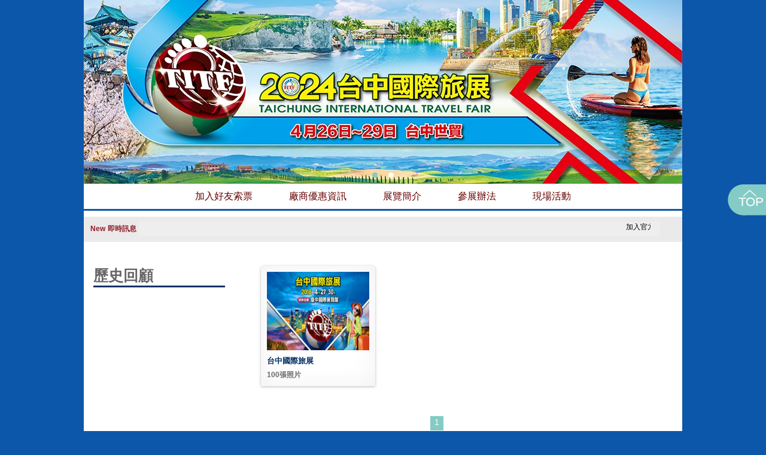

--- FILE ---
content_type: text/html; charset=UTF-8
request_url: https://www.wtctxg.org.tw/activity/history.php?a_id=4
body_size: 2785
content:
<!DOCTYPE html>
<html lang="en">
<head>
<meta charset="UTF-8">
<title>【2024台中國際旅展】4月26-29日 【大腳ㄚ】標章→台中世貿主辦</title>
<meta name="viewport" content="width=device-width">
<meta name="description" content="【大腳ㄚ旅展】限量索票，春旅秋旅合併舉辦 年度謹此一檔 錯過再等一年! 暑假國外旅遊首選 揪團預購省狠大 限定團省更多! 熱門餐券 超低破盤價 團購再加碼送餐券!!"/>
<meta name="keywords" content="旅展,線上旅展,台中旅展,臺中旅展,旅展優惠,搶購,便宜,台中國際旅展,臺中國際旅展.旅遊展"/>
<meta name="copyright" content="Design:McYoshi @ 2015"/>
<meta property="og:title" content="【2024台中國際旅展】4月26-29日 【大腳ㄚ】標章→台中世貿主辦"/>
<meta property="og:type" content="website"/>
<meta property="og:image" content="http://www.wtctxg.org.tw/images/logo.jpg"/>
<meta property="og:site_name" content="center"/>
<meta property="og:description" content="【大腳ㄚ旅展】限量索票，春旅秋旅合併舉辦 年度謹此一檔 錯過再等一年! 暑假國外旅遊首選 揪團預購省狠大 限定團省更多! 熱門餐券 超低破盤價 團購再加碼送餐券!!"/>

<link rel="stylesheet" href="css/reset.css">
<link rel="stylesheet" href="css/style.css">
<script type="text/javascript" src="https://code.jquery.com/jquery-latest.min.js"></script>

<script type="text/javascript" src="Scripts/web.js"></script>
<script>
  (function(i,s,o,g,r,a,m){i['GoogleAnalyticsObject']=r;i[r]=i[r]||function(){
  (i[r].q=i[r].q||[]).push(arguments)},i[r].l=1*new Date();a=s.createElement(o),
  m=s.getElementsByTagName(o)[0];a.async=1;a.src=g;m.parentNode.insertBefore(a,m)
  })(window,document,'script','https://www.google-analytics.com/analytics.js','ga');

  ga('create', 'UA-84906928-1', 'auto');
  ga('send', 'pageview');

</script>
<div style="display:none;"><script type="application/javascript">(function(w,d,t,r,u){w[u]=w[u]||[];w[u].push({'projectId':'10000','properties':{'pixelId':'10078494','he': '<email_address>','auid': '<sha256_hashed_user_id>'}});var s=d.createElement(t);s.src=r;s.async=true;s.onload=s.onreadystatechange=function(){var y,rs=this.readyState,c=w[u];if(rs&&rs!="complete"&&rs!="loaded"){return}try{y=YAHOO.ywa.I13N.fireBeacon;w[u]=[];w[u].push=function(p){y([p])};y(c)}catch(e){}};var scr=d.getElementsByTagName(t)[0],par=scr.parentNode;par.insertBefore(s,scr)})(window,document,"script","https://s.yimg.com/wi/ytc.js","dotq");</script>

<!-- Google tag (gtag.js) -->
<script async src="https://www.googletagmanager.com/gtag/js?id=AW-11066074874"></script>
<script>
  window.dataLayer = window.dataLayer || [];
  function gtag(){dataLayer.push(arguments);}
  gtag('js', new Date());

  gtag('config', 'AW-11066074874');
</script>
</div>
</head>
<body>
<div style="display:none;"><title>【2024台中國際旅展】4月26-29日｜【大腳ㄚ】標章→台中世貿主辦</title>

<meta name="說明" content="【大腳ㄚ旅展】限量索票，春旅秋旅合併舉辦 年度謹此一檔 錯過再等一年! 暑假國外旅遊首選 揪團預購省狠大 限定團省更多! 熱門餐券 超低破盤價 團購再加碼送餐券!!"></div>
     <div id="header">

   </div>
    <div id="ad">
      <ul class="list">
                  <li><a  href="https://www.wtctxg.org.tw/titf/"><img src="../upload/slider/20240424090615.jpg"></a></li>
                  <li><a  href="https://www.wtctxg.org.tw/titf/"><img src="../upload/slider/20240424090624.jpg"></a></li>
              </ul>
    </div>
   <div id="menu">
   <ul class="nav">
			<li><a href="news.php?a_id=4">加入好友索票</a></li>
		    	<li><a href="shop.php?a_id=4">廠商優惠資訊</a></li>
			<li><a href="info.php?a_id=4">展覽簡介</a></li>
			<li><a href="meth.php?a_id=4">參展辦法</a></li>
			<li><a href="now.php?a_id=4">現場活動</a></li></ul>   </div>

<div id="content">
 <div id="search">
   <div class="bulletin">New 即時訊息</div>
   <div class="bulletin_txt">
   <marquee behavior="scroll" direction="left" width="840" height="20" scrollamount="1" scrolldelay="0" border="0" onmouseover="this.stop()" onmouseout="this.start()"><a href="news_view.php?a_id=4&an_id=302">加入官方LINE好友立即索取免費票券</a>　<a href="news_view.php?a_id=4&an_id=305">【2024台中國際旅展】  展位圖</a>　<a href="news_view.php?a_id=4&an_id=304">【2024台中國際旅展】舞台區活動時間表</a>　<a href="news_view.php?a_id=4&an_id=303">打卡送好禮</a>　</marquee>
  </div>
</div>
<div class="left">
                <h4>歷史回顧</h4>


   </div>
  <div class="right">
    <div id="history_in">
   <ul class="photo_box">
                              <a href="history_list.php?a_id=4&ahc_id=26"><li><img src="../upload/history_categories/20181205100650.jpg">
              <h2>台中國際旅展</h2>
              <h3> 100張照片</h3>
          </li></a>
              </ul>


        <div class="page">
                    <ul>
                                                          <li class="on"><a href="history.php?page=0">1</a>
                                  </ul>
        </div>
    </div>
  </div>

</div>
<div id="top">Page Top</div>
   <footer>
  <div id="footerup">
      <div class="wrap">
		            <ul>
		              <a href="news.php?a_id=4"><li class="tit">加入好友索票</li></a>
		            </ul>
		            <ul>
		              <a href="shop.php?a_id=4"><li class="tit">廠商優惠資訊</li></a>
		            </ul>
		            <ul>
		              <a href="info.php?a_id=4"><li class="tit">展覽簡介</li></a>
		            </ul>
		            <ul>
		              <a href="meth.php?a_id=4"><li class="tit">參展辦法</li></a>
		            </ul>
		            <ul>
		               <a href="now.php?a_id=4"><li class="tit">現場活動</li></a>
		            </ul><ul>
		             <a href="map.php?a_id=4"> <li class="tit">交通資訊</li></a>
		            </ul>
		            <ul>
		              <a href="history.php?a_id=4"><li class="tit">歷史回顧</li></a>
		            </ul>
		            <ul>
		              <a href="https://www.wtctxg.org.tw/exhibition/member/login"><li class="tit">會員專區</li> </a>
		            </ul>
		        </div>    </div>
    <div id="footerdown">
      <div class="wrap">
          <div class="copyright"><a href="http://www.wtctxg.org.tw/" target="_blank" ><img src="images/logo.png"></a></div>
          <div class="copyright_text">
          Copyright © 2016 財團法人台中世界貿易中心 World Trade Center Taichung<br>
          TEL:+886-4-23582271  FAX:+886-4-23582341 407台中市西屯區天保街六十號<br>
          E-mail：piao@wtctxg.org.tw  </div>
        </div>
    </div>
</footer>
<script type="text/javascript">
/* <![CDATA[ */
var google_conversion_id = 874330895;
var google_custom_params = window.google_tag_params;
var google_remarketing_only = true;
/* ]]> */
</script>
<script type="text/javascript" src="//www.googleadservices.com/pagead/conversion.js">
</script>
<!-- Global site tag (gtag.js) - Google Analytics -->
<script async src="https://www.googletagmanager.com/gtag/js?id=UA-84906928-3"></script>
<script>
  window.dataLayer = window.dataLayer || [];
  function gtag(){dataLayer.push(arguments);}
  gtag('js', new Date());

  gtag('config', 'UA-84906928-3');
</script>
<noscript>
<div style="display:inline;">
<img height="1" width="1" style="border-style:none;" alt="" src="//googleads.g.doubleclick.net/pagead/viewthroughconversion/874330895/?value=0&amp;guid=ON&amp;script=0"/>
</div>
</noscript>
</body>
</html>

--- FILE ---
content_type: text/css
request_url: https://www.wtctxg.org.tw/activity/css/reset.css
body_size: 536
content:
body, div, dl, dt, dd, ul, ol, li, h1, h2, h3, h4, h5, h6, pre, form, fieldset, input, textarea, p, blockquote, th, td {margin:0;padding:0;}
table {border-collapse:collapse;border-spacing:0;}
fieldset, img {border:0;}
address, caption, cite, code, dfn, em, th, var {font-style:normal;font-weight:normal;}
ol, ul {list-style:none;}
caption,  {text-align:left;}
/*h1, h2, h3, h4, h5, h6 {font-size:100%;font-weight:normal;}*/
q:before, q:after {content:'';}
abbr, acronym {border:0;}
html,body{height:100%;}
input{background:transparent;border:none;}
input:focus,input:focus{outline: none !important;}

a{outline: none;text-decoration:none;}
.clear{clear: both;}

.cw .overflowAllBox{position:relative;overflow: hidden;width:100%;}
.cw .main_section{display:block;width:100%;z-index:10;min-height:100%;}

.cw .pop_loading{position:fixed;width:100%;height:100%;text-align:center;z-index:500;opacity:0;z-index:0;
-webkit-transition:all 0.3s;-moz-transition:all 0.3s;-o-transition:all 0.3s;transition: all 0.3s;}
.cw .pop_loading img{vertical-align:middle;}
.cw .pop_loading.on{opacity:1;z-index:1000;}

.cw .preload{display:none;}
.cw .pophtml_section{display:none;}

.cw .pop0_section,.cw .pop1_section{position:fixed;display:none;top: 0px;left:0px;bottom:0px;right:0px;opacity:0;}
.cw .pop0_section{z-index:100;}
.cw .pop1_section{z-index:99;}
.cw .pop0_section.on,.cw .pop1_section.on{display:block;}
.cw .pop0_section .bg,.cw .pop1_section .bg{position:absolute;top:0px;left:0px;bottom:0px;right:0px;z-index:0;}
.cw .pop0_section .pop_article,.cw .pop1_section .pop_article{display:none;position:fixed;left:50%;top:50%;z-index:100;}
.cw .pop0_section .pop_article.on,.cw .pop1_section .pop_article.on{display:inline-block;}
.cw .pop0_section .pop_article .closeBtn,.cw .pop1_section .pop_article .closeBtn{position: absolute;z-index:30;}
.cw .pop0_section .pop_article .add_htmlbox,.cw .pop1_section .pop_article .add_htmlbox{position: absolute;top:0px;left:0px;bottom:0px;right:0px;z-index:20}
.cw .pop0html_section,.cw .pop1html_section{display:none;}

  

--- FILE ---
content_type: text/css
request_url: https://www.wtctxg.org.tw/activity/css/style.css
body_size: 5106
content:
body{
    margin: 0;
    padding: 0;
    background: #0C57AA;
    background-repeat:no-repeat;
    background-position:center center;
    
    word-spacing: 1px;
    line-height: 18px;
    font-size: 14px;
    -moz-background-size: cover;
    background-size: cover;
    font-family: arial,"微軟正黑體";
}
#header{    width: 100%;margin: 0 auto;height: auto;display: block;}
.headwrap{width: 1000px;margin: 0 auto;overflow: hidden;background: #84CBC5;}
.headwrap .sub li.s {
    width: auto;
    float: right;
    padding-top: 43px;
    padding-right: 20px;
    /* color: #3CF; */
    font-size: 13px;

}
.headwrap .sub li.s a {
	  color: #00469F;
    font-size: 13px;
}
#logo {
	display: block;
    width: 287px;
    height: 68px;
    text-align: center;
    text-indent: -9999px;
    float: left;
    background-image: url(../images/logo.png);
    margin-left: 20px;
    margin-top: 10px;
    margin-bottom: 10px;
}
#logo a {display: block; width: 317px;height: 85px;overflow: hidden;text-indent: -9999px;margin: 0 auto;background: url(../images/logo.jpg) left top no-repeat;}
.top_icon {
	width: 61px;
	height: 20px;
	display: block;
	float: right;
	font-size: 12px;
	color: #FFFFFF;
	padding: 40px 5px 0 5px;
	text-align: center;
	background-repeat: no-repeat;
	background-position: left top;
}
.top_icon2 {
	width: 20px;
	height: 20px;
	display: block;
	float: right;
	font-size: 12px;
	color: #FFFFFF;
	padding: 40px 5px 0 5px;
	text-align: center;
	background-repeat: no-repeat;
	background-position: left top;
}
.top_icon a{color: #fff;font-size: 13px;display: inline-block;text-decoration: none;text-align: center;}
#menu {width: 100%;height: 45px;margin: 0 auto;}
.nav{margin: 0 auto;text-align: center;background-color: #FFF;width:1000px;}
.nav li{display: inline-block;font-size:16px;font-family: "微軟正黑體";color:#660000;text-decoration: none;}
.nav a, .nav button{display: inline-block;  padding: 12px 28px;text-decoration: none;text-align: center;color:#660000;}
.nav a:hover, .nav button:hover{background-color: #ECECFB;}
#index_pic {
	margin: 0 auto;
}
.list{
    width: 100%;
	margin: 0 auto;
	text-align: center;
    float:left;
	margin:0 0px;
}
.list img{

    height:100%;
	width:100%;
    float:left;
}
.btn-style{
	border : solid 1px #000000;
	border-radius : 3px;
	moz-border-radius : 3px;
	-webkit-box-shadow : 0px 0px 2px rgba(0,0,0,1.0);
	-moz-box-shadow : 0px 0px 2px rgba(0,0,0,1.0);
	box-shadow : 0px 0px 2px rgba(0,0,0,1.0);
	font-size :13px;
	color : #ffffff;
	padding : 1px 17px;
	background : #5f6166;
	cursor:pointer;
	filter : progid:DXImageTransform.Microsoft.gradient( startColorstr='#5f6166', endColorstr='#00060a',GradientType=0 );

}
.footable {
  border-collapse: separate;
  border-spacing: 0;
  width: 100%;
  border: 3px solid #52b9e9;
  font-family: "Open Sans", Arial, Helvetica, sans-serif;
  color: #444444;
  background: #efefef;
  -moz-border-radius: 0;
  -webkit-border-radius: 0;
  border-radius: 0;
}
.footable > thead > tr > th, .footable > thead > tr > td {
  background-color: #52b9e9;
  border: 1px solid #52b9e9;
  color: #ffffff;
  border-top: none;
  border-left: none;
  font-weight: normal;
}

/**/
#ad {  width: 1000px;height: 310px;position: relative;overflow: hidden;margin: 0 auto; margin-top:-3px;}
#ad .list img{  width: 100%; height: 100%; border: 0; }
#ad ul.list li { float: left;  width: 1000px;  height: 100%; }
#ad ul.list {  padding: 0;  margin: 0;  list-style: none;  position: absolute;  width: 9999px;  height: 100%;  }
#ad ul.playerControl li { float: left; width:9px;  height:9px; cursor: pointer;  margin: 0px 9px; background: url(../images/cir_ctrl.png) no-repeat -9px 0; }
#ad ul.playerControl li.current {  background-position: 0 0; }
#ad ul.playerControl {  margin: 0; padding: 0; list-style: none;  position: absolute; bottom: 5px; right: 5px; height: 14px; }
#search {width:1000px;margin: 0 auto;background-color: #EAEAEA;padding: 8px;overflow: hidden;margin-top: 5px;}
.bulletin{    font-size: 12px;font-weight: bold;color:#931E2A;height: 20px;
    padding: 3px;
   
    float: left;}
.bulletin_txt{font-size: 12px;color: #000;padding-right: 16px;padding-left: 16px;background-color:#EEEEEE;float:left;}
.bulletin_txt a{font-size: 12px;color:#000;}
.bulletin_txt a:hover{font-size: 12px;color:#84CBC5;}

/*--------------------index content--------------------*/
#content{ width: 1000px;
    margin: 0 auto;
    background-color: #fff;
    padding: 5px 0;
    overflow: hidden; }
#index_new_in{float:left; width:1000px;height:auto;}
#index_new {
    width: 320px;
    height:197px;
    margin: 10px 5px;
    padding: 0;
    display: block;
    float: left;
    
}
.new_img{float: left;margin: 4px;}
.new_title{color:#002E6C; font-size:24px; font-weight:bold;margin-top: 10px;}
#index_new ul{    list-style-type: none;display: block;margin-top: 4px;float: left;}
#index_new ul li{
    width: 170px;
    height: 25px;
    display: block;
    color: #000;
    text-align: left;
    cursor: pointer;
    font-size: 12px;
    line-height: 25px;
    margin-left: 2px;
    border-bottom: 1px solid #F3F3F3;
    overflow: hidden;}
#index_new ul li a{color:#000;}

#index_company_in{float:left; width:1000px;height:auto;}
#index_company {
    width: 320px;
    height:197px;
    margin: 10px 5px;
    padding: 0;
    display: block;
    float: left;
    
}
.company_img{float: left;margin: 4px;}
.company_title{color:#002E6C; font-size:24px; font-weight:bold;margin-top: 10px;}
#index_company ul{    list-style-type: none;display: block;margin-top: 4px;float: left;}
#index_company ul li{
    width: 170px;
    height: 25px;
    display: block;
    color: #000;
    text-align: left;
    cursor: pointer;
    font-size: 12px;
    line-height: 25px;
    margin-left: 2px;
    border-bottom: 1px solid #F3F3F3;
    overflow: hidden;}
#index_company ul li a{color:#000;}
#vido_in{    width: 1000px; margin: 150px auto 0px auto;  height: 190px;
    padding: 0px 0px 0px 10px;
    position: relative;
    left: -3px;
    z-index: 1;}
.view {
    width: 302px;
    height: 167px;
    margin:13px;
    float: left;
    overflow: hidden;
    position: relative;
    text-align: center;
    -webkit-box-shadow: 1px 1px 2px #e6e6e6;
    -moz-box-shadow: 1px 1px 2px #e6e6e6;
    box-shadow: 1px 1px 2px #e6e6e6;
    cursor: default;
}
.view span {
    position: absolute;
    bottom: 0px;
    left: 0;
    background: #000;
    _filter: alpha(opacity=60);
    filter: alpha(opacity=60);
    -moz-opacity: 0.60;
    background: rgba(0, 0, 0, 0.60);
    width: 302px;
    color: #FFF;
    z-index: 10;
    font-size: 18px;
    font-weight: normal;
    font-family: "微軟正黑體";
    line-height: 50px;
}
.view img {
    display: block;
    position: relative;
}
.view-first img {
    -webkit-transition: all 0.2s linear;
    -moz-transition: all 0.2s linear;
    -o-transition: all 0.2s linear;
    -ms-transition: all 0.2s linear;
    transition: all 0.2s linear;
}

.view-first .mask {
   -ms-filter: "progid: DXImageTransform.Microsoft.Alpha(Opacity=0)";
   filter: alpha(opacity=0);
   opacity: 0;

   -webkit-transition: all 0.4s ease-in-out;
   -moz-transition: all 0.4s ease-in-out;
   -o-transition: all 0.4s ease-in-out;
   -ms-transition: all 0.4s ease-in-out;
   transition: all 0.4s ease-in-out;
}

.view-first:hover img {
   -webkit-transform: scale(1.1,1.1);
   -moz-transform: scale(1.1,1.1);
   -o-transform: scale(1.1,1.1);
   -ms-transform: scale(1.1,1.1);
   transform: scale(1.1,1.1);
}

#top {
    display: block;
    width: 64px;
    height: 52px;
    background: url(../images/top.png) no-repeat;
    position: fixed;
    right: 0px;
    bottom: 50%;
    text-indent: -9999px;
    cursor: pointer;
    z-index: 200;
}
#info_in{      
    width: 1000px;
    margin: 5px auto 5px auto;
    height: auto;
    padding: 0px 0px 0px 10px;
    position: relative;
    z-index: 1;}

/*---------------------------------------------------*/
#ad2 {  width: 1000px;height: 399px;position: relative;overflow: hidden;margin: 0 auto; margin-top:-3px;}
#content .left {
    width: 220px;
    float: left;
    overflow: hidden;
    padding-left: 16px;
    height: auto;
    padding-bottom: 15%;
}
#content .left h2 {

    margin: 47px 0 0 0;
    font-weight: bold;
    font-size:25px;
    color: #666666;
    line-height: 30px;
    
}
#content .left h3 {
   
    font-size: 18px;
    color: #666666;
    border-bottom: #003366 3px solid;
    margin-top: -22px;
    margin-right: 0;
    margin-bottom: 0;
    margin-left: 0;
    padding-left: 105px;
    padding-bottom: 8px;
}
#content .left h4 {
   
    font-size:25px;
    color: #666666;
    border-bottom: #003366 3px solid;
    margin-top:47px;
    margin-right: 0;
    margin-bottom: 0;
    margin-left: 0;
   
    padding-bottom: 8px;
}
#content .left h5 {
    font-size: 16px;
    color: #390000;
    margin-top: 10px;
    margin-right: 0;
    margin-bottom: 0;
    margin-left: 0;
    line-height: 30px;
    border-bottom: 1px solid #DCD6D6;
  
}
#content .left ul {
    width: 194px;
    padding: 0;
    margin: 20px 0 0 0;
    float: left;
}
#content .left li {
    width: 200px;
    float: left;
    color: #595959;
    font-size: 14px;
    line-height: 18px;
    padding: 10px 0 10px 5px;
    border-bottom: #DBDBDB 1px solid;
}
#content .right {
    width: 700px;
    float: left;
    margin-left: 60px;
    height: auto;
}

#content .right .info img {
    max-width: 100%;
}

.page {
    display: block;
    width: 700px;
    height: 30px;
    padding: 0;
    margin: 20px 0;
    float: left;
}
.page ul {
    display: block;
    width:700px;
    margin: 0 40%;
}
.page li {
    display: block;
    width: 20px;
    height: 22px;
    margin: 0 3px;
    padding: 0;
    float: left;
    list-style: none;
    text-align: center;
}
.page li a {
    display: block;
    width: 20px;
    height: 22px;
    color: #000;
    text-decoration: none;
    border: 1px solid #84CBC5;
}
.page li.on a {
    color: #FDFCFC;
    background:#84CBC5;
    text-decoration: none;
}
.page li.btn a {
    display: block;
    width: 80px;
    height:35px;
    color: #fafafa;
    background:#84CBC5;
    text-decoration: none;
    border: 1px solid #84CBC5;
}
/*news*/
.new_box {
    width: 600px;
    height: auto;
    float: left;
    margin-top: 10px;
    margin-left: 10px;
    border-bottom: 1px solid #84CBC5;
    padding: 15px;
}
img.img_new {
    float: left;
    margin-right: 10px;
}
h1.new_title:hover {
    color: #666666;
    text-decoration: underline;
}
h1.new_text {
    color: #666666;
    font-size: 14px;
    margin-top: 20px;
}
h1.new_time {
    color: #333333;
    font-size: 12px;
    margin-top: 20px;
}
h1.view_t {
    color: #666666;
    margin-bottom: 10px;
    margin-top: 50px;
    font-size: 20px;
}
h1.new_time {
    color: #333333;
    font-size: 12px;
}
.view_text {
    border-top: 1px solid #003063;
    float: left;
    width: 650px;
    height: auto;
    color: #333333;
    font-size: 14px;
    margin: 10px 0px;
    padding: 5px;
}

.news_pic {
	width: 650px
}

.view_text img , .news_pic img {
    max-width: 100%;
    margin-top: 5px 10px;
}
/*history*/
#history_in{ width:700px; float:left; margin-top:40px;}
}
ul.photo_box {
    position: relative;
    z-index: 1;
    overflow: hidden;
    list-style: none;
    margin: 0;
    padding: 0;

}
ul.photo_box li {
    position: relative;
    background-color: #fff;
    padding: 10px;
    float: left;
    margin: 0 30px 30px 0;
    border-radius: 5px 5px 0px 0px;
    -webkit-box-shadow: 0 1px 4px rgba(0, 0, 0, 0.27), 0 0 40px rgba(0, 0, 0, 0.06) inset;
    -moz-box-shadow: 0 1px 4px rgba(0, 0, 0, 0.27), 0 0 40px rgba(0, 0, 0, 0.06) inset;
    box-shadow: 0 1px 4px rgba(0, 0, 0, 0.27), 0 0 40px rgba(0, 0, 0, 0.06) inset;
}
ul.photo_box li img {
    width: 171px;
    height: 131px;
}
ul.photo_box li h2 {
    color: #003063;
    font-size: 13px;
    padding-top: 5px;
} 
ul.photo_box li h3 {
    color: #666666;
    font-size: 12px;
    padding-top: 5px;
}
.photo2_in {
    float: left;
    width:700px;
    height: auto;
   
}
.photo2_in img {
    width: 206px;
    height: 158px;
    margin: 10px 5px;
    box-shadow: 0 2px 8px black;
    transition: transform 0.33s;
    cursor: pointer;
}
#lightbox {
    position: fixed;
    display: none;
    top: 0;
    left: 0;
    width: 100%;
    height: 100%;
    background: #222 center/contain no-repeat;
    z-index: 9999;
}
#lightbox span {
    color: linen;
    position: absolute;
    font-size: 1.5em;
    top: 1em;
    right: 1em;
    cursor: pointer;
    background-color: #555;
    padding: 0.25em 0.5em;
}
#lightbox button#left {
    color: linen;
    position: absolute;
    font-size: 1.5em;
    top: 45%;
    left: 0.5em;
    width: 32px;
    height: 64px;
    cursor: pointer;
    background-color: #555;
    border: none;
}
#lightbox button#right {
    color: linen;
    position: absolute;
    font-size: 1.5em;
    top: 45%;
    right: 0.5em;
    width: 32px;
    height: 64px;
    cursor: pointer;
    background-color: #555;
    border: none;
}
/*map*/
table.from_table {
    display: block;
    font-family: "微軟正黑體";
    color: #000;
    width: 650px;
}
table.from_table th {
    padding: 5px 2px;
    background: #E8E8D0;
    font-weight: normal;
    vertical-align: middle;
    text-align: center;
    border: 1px #FFF solid;
}
table.from_table td {
    padding: 5px 2px;
    background: #FFF;
    border: 1px #E8E8D0 solid;
}

/*map*/
.map_in{margin-top:20px;}
/*plan*/
.plan{margin-top:10px;}
.plan img{width:100%;height:auto;margin-left:-30px;}
/*info*/
.info{width:670px; margin-top:40px; line-height:25px;}
h2.title{    
    color: #BB3340;
    font-size: 25px;
    font-family: "微軟正黑體";
    margin-bottom:10px;}
h2.title_2{    
    color: #7B797A;
    font-size: 22px;
    font-family: "微軟正黑體";
    margin-bottom: 10px;
    margin-top: 10px;}
.font_blue {
    color: #006699; font-size:20px;
}
/*member*/
.join{    
    margin: 20px 5px;
    height: 400px;
    overflow-y: scroll;
    border: 1px solid #ccc;
    padding: 30px;}
.ttarea {
    text-align: center;
    margin: 20px 60px;
}
.btn {
    margin: 20px 150px;
    display: block;
    width: 200px;
    line-height: 40px;
    background-size: auto 100%;
    background-color: #84CBC5;
}
.btn_2 {
    float: left;
    margin: 20px 150px;
    display: block;
    width: 200px;
    /* height: 20px; */
    line-height: 40px;
    background-size: auto 100%;
    background-color: #84CBC5;
    color: #fff;
}
.btn_3 {
    float: left;

    margin: 20px 20px;
    display: block;
    width:100px;
    /* height: 20px; */
    line-height: 40px;
    background-size: auto 100%;
    background-color: #84CBC5;
    color: #fff;
}
.sub{position:relative; float:right;}
.search_box {
    position: absolute;
    top: 10px;
   
    float: right;
    width: 250px;
    height: 30px;
    cursor: pointer;
}
.search_box .search{    
    background: url(../images/search.png) no-repeat;
    width: 162px;
    height: 25px;
    border: 0;
    position: absolute;
    padding-left: 10px;}

.search_box .go {
   background: url(../images/go.png) no-repeat;
    position: absolute;
    float: left;
    margin-top: 2px;
    margin-left: 129px;
    width: 31px;
    height: 20px;
    border: none;
    z-index: 99;
    cursor: pointer;
}
.member_2{
    width:650px;
    margin: 0 auto;
    color: #535353;
    height:auto;}
.headlist {
    float: left;
    width: 100%;
    background: #dddddd;
    padding: 5px 0 5px 13px;
    margin: 35px 0 10px 0;
}
.reinfoArea {
    float: left;
    width: 100%;
}
.reinfoArea dt {
    clear: both;
    display: inline;
    float: left;
    line-height: 30px;
    margin-bottom: 10px;
    padding: 0 8px 0 0;
    text-align: right;
    width: 18%;
}
.reinfoArea dd {
    color: #999999;
    display: inline;
    float: left;
    margin-bottom: 10px;
    padding: 5px 0;
    width: 75%;
}
input {
    -webkit-appearance: textfield;
    padding: 1px;
    background-color: white;
    border: 2px inset;
    border-image-source: initial;
    border-image-slice: initial;
    border-image-width: initial;
    border-image-outset: initial;
    border-image-repeat: initial;
    -webkit-rtl-ordering: logical;
    -webkit-user-select: text;
    cursor: auto;
}
input[type="radio"], input[type="checkbox"] {
    margin: 3px 0.5ex;
    padding: initial;
    background-color: initial;
    border: initial;
    -webkit-appearance: radio;
    box-sizing: border-box;
    margin: 3px 3px 0px 5px;
}
.reinfoArea .title{
    margin-left: 45px;
    margin-top: 10px;
    float: left;
    font-size: 18px;
    margin-bottom: 10px;
    font-weight: bold;}
.reinfoArea dd.style02 {
    float:left;
    margin-left:120px;
    width: 80%;
    padding: 5px 0 5px 0;
    position: relative;
    line-height: 1.5;
}
.prod_header {
    margin: 0;
    padding: 10px 9px 10px 9px;
    color: #333;
    font-size: 11px;
    font-weight: bold;
    font-weight: bold;
    background: url(images/download/line.gif) right top repeat-y #DCDCDC;
    line-height: 120%;
    font-family: Arial, Helvetica, sans-serif;
}
.tr_odd {
    background-color: #F3F3F5;
    padding: 10px;
}
.member_3{
    width:650px;
    margin: 0 auto;
    color: #535353;
    height:auto;
    margin-top:40px;}
/*now*/
.now{
    width:650px;
    margin: 0 auto;
    color: #535353;
    height:auto;
    margin-left:0px;
    margin-top:40px;}
.now2{
    width:650px;
    margin: 0 auto;
    color: #535353;
    height:auto;
    margin-left:0px;
    margin-top:40px;
    line-height:25px;

  }
.now_01{float:left;width:300px;margin-left: 20px; margin-bottom:20px;}
.now_title{color:#8A0000;float:left;}
.now_title2{color:#8A0000; font-size:20px;}
.now_01 img{width:300px; height:200px;}
/**/

.fixsp {
    padding: 4px 0 0 0;
    font-weight: bold;
    font-size: 12px;
    background-color: #FFECE6;
    background-color:#fafafa;
    color: #000;
}
.sp2inpu input {
    border: 0;
    background: #F2F2F2;
    height: 20px;
    margin-bottom: 10px;
    font-size: 12px;
}
.sub_order {
    position: relative;
    width: 100%;
    height: 30px;
    float: left;
    margin-top: 30px;
    margin-bottom: 50px;
    text-align: center;
}
.sub_order a {
    position: relative;
    width: 100px;
    height: 30px;
    float: left;
    float: none;
    display: inline-block;
    font-size: 12px;
    line-height: 30px;
    font-weight: normal;
    font-family: "微軟正黑體";
    color: #FFF;
    background-color: #84CBC5;
    text-align: center;
}
/**/
.content_title_text {
    font-family: "微軟正黑體";
    font-size: 20px;
    color: #1E5CF0;
    float: left;
    margin: 26px 0 0 40px;
    width: 300px;
}
.companies_box {
    float: left;
    width: 700px;
    margin-left: 10px;
    margin-top:25px;
}
.companies_logo_box {
    height: 140px;
    float: left;
    width: 170px;
    text-align: center;
    margin: 0 0 5px 10px;    
}
.companies_logo {
    padding: 3px;
    border: 1px solid #CCC;
    width: 145px;
    height: 100px;
    
}
.company_box {
    float: left;
    width: 600px;
    margin: 15px 0 20px 35px;
    padding: 15px;
    background-color: #F3F3F3;
    border: 4px double #E3E3E3;
}
.company_logo {
    float: left;
    width: 150px;
    margin-left: 20px;
}
.company_data_box {
    float: right;
    width: 410px;
}
.company_description {
    margin: 120px 15px 0 22px;
}
.company_data_item {
    float: left;
    width: 88px;
}
.company_data_item_text {
    float: right;
    width: 322px;
}
.listgrid_box {
    float: left;
    width: 650px;
    margin-left: 30px;
}
.listgrid {
    clear: both;
    width: 200px;
    margin: 0 0 15px 15px;
    overflow: hidden;
    line-height: normal;
}
.listgrid li {
    position: relative;
    margin: 0;
    padding: 0;
    float: left;
    margin: 0 0 23px 0;
    width: 200px;
    height: 145px;
    list-style-type: none;
}
.listgrid li .box {
    position: absolute;
    top: 0;
    left: 0;
    width: 200px;
    height: 130px;
    z-index: 2;
}
.listgrid li a img {
    position: absolute;
    top: 0;
    left: 0;
    background: #900;
    z-index: 1;
}
.listgrid li div.name {
    position: absolute;
    top: 140px;
    left: 0px;
    font-size: 15px;
    width: 200px;
    margin-bottom: 5px;
    -o-text-overflow: ellipsis;
    white-space: nowrap;
    overflow: hidden;
    text-overflow: ellipsis;
}

.listgrid li .info {
    background-color: #900;
    line-height: normal;
    color: #fff;
}
.show_price {
    width: 195px;
    height: 30px;
    line-height: 30px;
    font-size: 13px;
    letter-spacing: 0;
    border: 1px solid #CCC;
    background-color: #F7F7F7;
    text-decoration: none;
    float: left;
}
.online_shop_price_del {
    text-decoration: line-through;
    float: left;
    margin-left: 10px;
    color: #666;
}
.online_shop_price_red {
    float: right;
    margin-right: 10px;
    color: #C43CAF;
    font-size: 16px;
}
/*---------------index footer--------------------*/

footer {width: 1000px;
    overflow: hidden;
    margin: 0 auto;}
#footerup {width: 1000px;
    overflow: hidden;
    border-top: 1px solid #F3F3F3;
    
    background: #EAEAEA;
    margin: 0 auto;}
#footerup .wrap {width:1000px;overflow: hidden; margin: 0 auto; }
#footerup .wrap .line{  width: 1040px;float: left;border-bottom: 1px solid #D8D8D8;padding-bottom: 25px;position: absolute;}
#footerup .wrap ul {   
    width: 110px;
    float: left;
    
    overflow: hidden;
    text-align: center;}

#footerup .wrap li.tit {
	width: 100%;
    font-size: 16px;
    color: #646473;
    float: left;
    padding: 10px 0;
    /* margin: 0 0 15px 0
    font-weight: bolder;
	*/
}
#footerup .wrap li {width: 100%;float: left;font-size: 12px;display: block;margin: 0 0 7px 0;line-height: 140%;font-weight: normal;color: #999999;}
#footerup .wrap li a{color: #999999;}
#footerup .wrap li a:hover{color: #FC5241;}
#footerdown {    width: 100%;
    color: #999999;
    margin: 0 auto;
    overflow: hidden;padding-top: 20px;
    background-color: #84CBC5;
    float: left;}
#footerdown .wrap {width:1000px;overflow: hidden; margin: 0 auto;}
#footerdown .wrap .copyright {float: left; padding: 20px;}
#footerdown .wrap .copyright_text {width: 500px;float: left;font-size: 12px;padding: 20px;margin-left:20px;color:#fff;}
#footerdown .wrap .copyright2 {float:right;color: #FF6600;font-size: 12px;font-family: Helvetica,Arial, sans-serif;text-align: right;padding-right: 18px;}
#footerdown .wrap .copyright2 a {color: #FF6600;}
#footerdown .wrap .copyright2 a img { width:20px; height:20px;}
#footerdown .wrap .copyright2 a:hover {color: #FC5240;}
#footerdown .wrap .mcyoshi {color: #CACAD9;font-size: 12px;font-family: Helvetica,Arial, sans-serif;text-align: right;margin-top:20px;}
#footerdown .wrap .mcyoshi a {color: #000;}
#footerdown .wrap .mcyoshi a:hover {color: #fafafa;}
/*---------------index NEW--------------------*/
#qaContent { width: 700px;}
#qaContent ul.accordionPart { margin: 10px 10px 50px 0px;}
#qaContent ul.accordionPart li { border-bottom: solid 1px #e3e3e3; padding-bottom: 12px; margin-top: 12px;}
#qaContent ul.accordionPart li .qa_title { background: url(../images/icon_q_a.gif) no-repeat 0px 3px; padding-left: 28px; 
color: #0077b7;cursor: pointer; }
#qaContent ul.accordionPart li .qa_title_on { text-decoration:none;}
#qaContent ul.accordionPart li .qa_content { margin: 6px 0 0; background: url(../images/icon_q_a.gif) no-repeat 0px -24px;padding-left: 28px;color: #666;}

fieldset {  width: 650px; padding: 20px; float: left; left: 0px; position: relative;
  background-color: #fafafa; border-radius:20px;}
legend { color: #000; width: 100%; float: left; font-weight: bold; font-size: 15px; text-align: left;}
label {  float: left; width: 150px; margin-right: 20px; font-size: 15px; font-weight: bold;letter-spacing: 2px;}
fieldset ol {  list-style: none; padding-top: 3px; padding-left: 20px; padding-bottom: 3px;}
fieldset li {  line-height: 50px;  margin-bottom: 5px;}
fieldset.contacts_btn {  width: 750px; padding: 20px; float: left; left: 0px; position: relative;  background-color: #fff;   margin: 0 30%;}
.textarea_in {
  height: 100px;
}
.submit{width: 60px;
  height: 32px;
  background: #fafafa;
  border: 1px solid #0077b7;
  display: inline-block;
  cursor: pointer;
  color: #0077b7;
  font-size: 15px;
  font-weight: bold;
  padding: 2px 20px;
  text-decoration: none;
  margin-left: 5%;}
.submit:hover {
  background: #0077b7;
  color: #fafafa;}
input[type="text2"]{
	border:1px solid #7f96c8;
	padding:0 3px;
    width:600px;
	height:100px;
	color:#696969;}
/*new*/	



.nav .active a {
    color: #fff;
    background: #0c57aa;
}

.nav a:hover {
    color: #fff;
    background: #3887df;
    transition: .5s;
}

--- FILE ---
content_type: application/javascript
request_url: https://www.wtctxg.org.tw/activity/Scripts/web.js
body_size: 978
content:
$(document).ready(function(){
   

   
});

$(function(){
        $("#top").click(function(){
$('html, body').animate({
scrollTop: $("#header").offset().top
}, 1000);
        });
    });
$(function(){
      
        $('#qaContent ul.accordionPart li div.qa_title').hover(function(){
            $(this).addClass('qa_title_on');
        }, function(){
            $(this).removeClass('qa_title_on');
        }).click(function(){
        
            $(this).next('div.qa_content').slideToggle();
        }).siblings('div.qa_content').hide();

        $('#qaContent ul.accordionPart li div.qa_content:first').show();
    });

$(function(){
        
        var _showTab = 0;
        var $defaultLi = $('ul.tabs li').eq(_showTab).addClass('active');
        $($defaultLi.find('a').attr('href')).siblings().hide();
        
        
        $('ul.tabs li').click(function() {
            
            var $this = $(this),
                _clickTab = $this.find('a').attr('href');
            
            $this.addClass('active').siblings('.active').removeClass('active');
        
            $(_clickTab).stop(false, true).fadeIn().siblings().hide();

            return false;
        }).find('a').focus(function(){
            this.blur();
        });
    });

    $(function(){
        var $block = $('#ad'),
            $slides = $('ul.list', $block),
            _width = $block.width(),
            $li = $('li', $slides),
            _animateSpeed = 800, 
            timer, _showSpeed = 3000, _stop = false;
            var _str = '';
        for(var i=0, j=$li.length;i<j;i++){         
            _str += '<li class="playerControl_' + (i+1) + '"></li>';
        }
        var $playerControl = $('<ul class="playerControl"></ul>').html(_str).appendTo($slides.parent()).css('left', function(){
            return (_width - $(this).width()) / 2;
        });
        var $playerControlLi = $playerControl.find('li').click(function(){
            var $this = $(this);
            $this.addClass('current').siblings('.current').removeClass('current');
            clearTimeout(timer);
            $slides.stop().animate({
                left: _width * $this.index() * -1
            }, _animateSpeed, function(){
                
                if(!_stop) timer = setTimeout(move, _showSpeed);
            });
            return false;
        }).eq(0).click().end();
        $block.hover(function(){
            
            _stop = true;
            clearTimeout(timer);
        }, function(){
            _stop = false;
            timer = setTimeout(move, _showSpeed);
        });
        function move(){
            var _index = $('.current').index();
            $playerControlLi.eq((_index + 1) % $playerControlLi.length).click();
        }
    });
 $(function() {
              var currentImage = '';
              $('.photo2_in img').click(function() {
                currentImage = $(this);
                var lightbox = $('#lightbox'),
                    imgurl = 'url(' + $(this).attr('src') + ')';
                lightbox.fadeIn('slow');
                // $('body').children().not('#lightbox').fadeOut('fast');
               
                $('#lightbox').css('background-image', imgurl);
              });

              $('#lightbox span').click(function() {
                $('#lightbox').fadeOut('slow');
                 // $('body').children().not('#lightbox').fadeIn('fast');
                 // $('body').children()('#lightbox').fadeIn('fast');
              });

              $('button#left').click(function() {
                var imgurl = '',
                    prevImage;

                if (currentImage.is(':first-child')) {
                  prevImage = currentImage.siblings(':last-child');
                }
                else {
                  prevImage = currentImage.prev();
                }

                imgurl = 'url(' + prevImage.attr('src') + ')';
                currentImage = prevImage;
                $('#lightbox').css('background-image', imgurl);
              });

              $('button#right').click(function() {
                var imgurl = '',
                    nextImage;

                if (currentImage.is(':last-child')) {
                  nextImage = currentImage.siblings(':first-child');
                }
                else {
                  nextImage = currentImage.next();
                }

                imgurl = 'url(' + nextImage.attr('src') + ')';
                currentImage = nextImage;
                $('#lightbox').css('background-image', imgurl);
              });
            });
